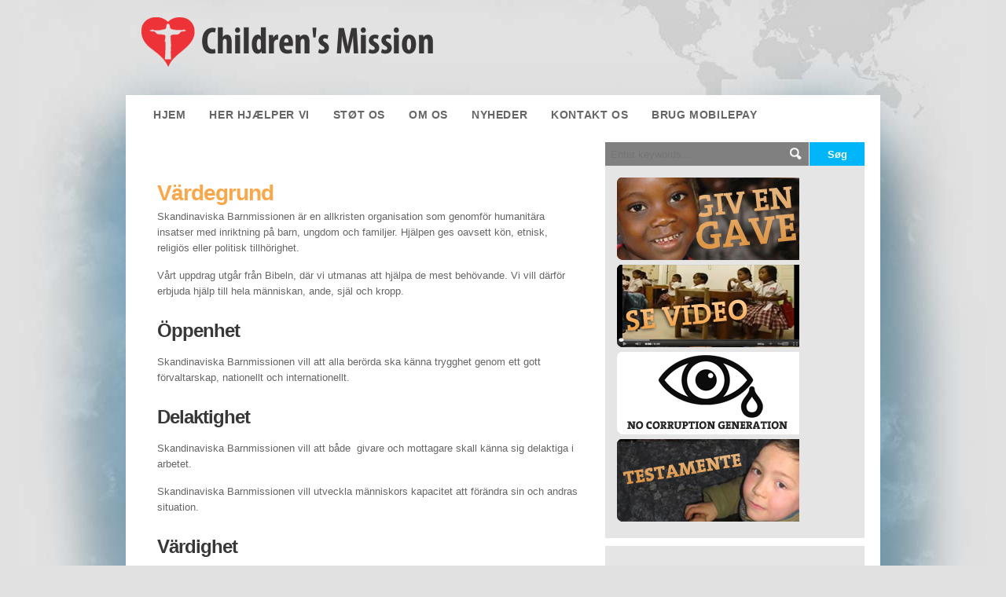

--- FILE ---
content_type: text/html; charset=UTF-8
request_url: http://childrensmission.dk/vardegrund/
body_size: 4639
content:
<!doctype html>

<html lang="sv-SE">

<head>

	<!--[if lt IE 7.]>

    	<script ype="text/javascript" src="http://childrensmission.dk/wp-content/themes/lcp/js/DD_belatedPNG.js"></script>

	    <script>

	    	DD_belatedPNG.fix('#search input.field, #search input.field:focus, #featured_home .bigimg .post_category,#featured_home .bigimg .post_name a, #message_buttons .button2 a, #message_buttons .button2 a:hover, #inner_content .date, img');

		</script>

	<![endif]-->

	<title>

		Värdegrund  |  Children’s Mission Denmark &#8211; Skandinavisk Børnemission Danmark – SBM
	</title>

	<link rel='dns-prefetch' href='//s.w.org' />
<link rel="alternate" type="application/rss+xml" title="Children’s Mission Denmark - Skandinavisk Børnemission Danmark – SBM &raquo; flöde" href="http://childrensmission.dk/feed/" />
<link rel="alternate" type="application/rss+xml" title="Children’s Mission Denmark - Skandinavisk Børnemission Danmark – SBM &raquo; kommentarsflöde" href="http://childrensmission.dk/comments/feed/" />
<link rel="alternate" type="application/rss+xml" title="Children’s Mission Denmark - Skandinavisk Børnemission Danmark – SBM &raquo; Värdegrund kommentarsflöde" href="http://childrensmission.dk/vardegrund/feed/" />
		<script type="text/javascript">
			window._wpemojiSettings = {"baseUrl":"https:\/\/s.w.org\/images\/core\/emoji\/12.0.0-1\/72x72\/","ext":".png","svgUrl":"https:\/\/s.w.org\/images\/core\/emoji\/12.0.0-1\/svg\/","svgExt":".svg","source":{"concatemoji":"http:\/\/childrensmission.dk\/wp-includes\/js\/wp-emoji-release.min.js?ver=5.2.21"}};
			!function(e,a,t){var n,r,o,i=a.createElement("canvas"),p=i.getContext&&i.getContext("2d");function s(e,t){var a=String.fromCharCode;p.clearRect(0,0,i.width,i.height),p.fillText(a.apply(this,e),0,0);e=i.toDataURL();return p.clearRect(0,0,i.width,i.height),p.fillText(a.apply(this,t),0,0),e===i.toDataURL()}function c(e){var t=a.createElement("script");t.src=e,t.defer=t.type="text/javascript",a.getElementsByTagName("head")[0].appendChild(t)}for(o=Array("flag","emoji"),t.supports={everything:!0,everythingExceptFlag:!0},r=0;r<o.length;r++)t.supports[o[r]]=function(e){if(!p||!p.fillText)return!1;switch(p.textBaseline="top",p.font="600 32px Arial",e){case"flag":return s([55356,56826,55356,56819],[55356,56826,8203,55356,56819])?!1:!s([55356,57332,56128,56423,56128,56418,56128,56421,56128,56430,56128,56423,56128,56447],[55356,57332,8203,56128,56423,8203,56128,56418,8203,56128,56421,8203,56128,56430,8203,56128,56423,8203,56128,56447]);case"emoji":return!s([55357,56424,55356,57342,8205,55358,56605,8205,55357,56424,55356,57340],[55357,56424,55356,57342,8203,55358,56605,8203,55357,56424,55356,57340])}return!1}(o[r]),t.supports.everything=t.supports.everything&&t.supports[o[r]],"flag"!==o[r]&&(t.supports.everythingExceptFlag=t.supports.everythingExceptFlag&&t.supports[o[r]]);t.supports.everythingExceptFlag=t.supports.everythingExceptFlag&&!t.supports.flag,t.DOMReady=!1,t.readyCallback=function(){t.DOMReady=!0},t.supports.everything||(n=function(){t.readyCallback()},a.addEventListener?(a.addEventListener("DOMContentLoaded",n,!1),e.addEventListener("load",n,!1)):(e.attachEvent("onload",n),a.attachEvent("onreadystatechange",function(){"complete"===a.readyState&&t.readyCallback()})),(n=t.source||{}).concatemoji?c(n.concatemoji):n.wpemoji&&n.twemoji&&(c(n.twemoji),c(n.wpemoji)))}(window,document,window._wpemojiSettings);
		</script>
		<style type="text/css">
img.wp-smiley,
img.emoji {
	display: inline !important;
	border: none !important;
	box-shadow: none !important;
	height: 1em !important;
	width: 1em !important;
	margin: 0 .07em !important;
	vertical-align: -0.1em !important;
	background: none !important;
	padding: 0 !important;
}
</style>
	<link rel='stylesheet' id='wp-block-library-css'  href='http://childrensmission.dk/wp-includes/css/dist/block-library/style.min.css?ver=5.2.21' type='text/css' media='all' />
<link rel='stylesheet' id='lcp-base-css'  href='http://childrensmission.dk/wp-content/themes/lcp/style.css?ver=5.2.21' type='text/css' media='all' />
<link rel='stylesheet' id='lcp-skin-css'  href='http://childrensmission.dk/wp-content/themes/lcp/skins/blue/blue.css?ver=5.2.21' type='text/css' media='all' />
<link rel='stylesheet' id='lcp-prettyPhoto-css'  href='http://childrensmission.dk/wp-content/themes/lcp/extern/prettyPhoto/css/prettyPhoto.css?ver=5.2.21' type='text/css' media='all' />
<script type='text/javascript' src='http://childrensmission.dk/wp-includes/js/jquery/jquery.js?ver=1.12.4-wp'></script>
<script type='text/javascript' src='http://childrensmission.dk/wp-includes/js/jquery/jquery-migrate.min.js?ver=1.4.1'></script>
<script type='text/javascript' src='http://childrensmission.dk/wp-content/themes/lcp/extern/prettyPhoto/js/jquery.prettyPhoto.js?ver=5.2.21'></script>
<link rel='https://api.w.org/' href='http://childrensmission.dk/wp-json/' />
<link rel="EditURI" type="application/rsd+xml" title="RSD" href="http://childrensmission.dk/xmlrpc.php?rsd" />
<link rel="wlwmanifest" type="application/wlwmanifest+xml" href="http://childrensmission.dk/wp-includes/wlwmanifest.xml" /> 
<meta name="generator" content="WordPress 5.2.21" />
<link rel="canonical" href="http://childrensmission.dk/vardegrund/" />
<link rel='shortlink' href='http://childrensmission.dk/?p=359' />
<link rel="alternate" type="application/json+oembed" href="http://childrensmission.dk/wp-json/oembed/1.0/embed?url=http%3A%2F%2Fchildrensmission.dk%2Fvardegrund%2F" />
<link rel="alternate" type="text/xml+oembed" href="http://childrensmission.dk/wp-json/oembed/1.0/embed?url=http%3A%2F%2Fchildrensmission.dk%2Fvardegrund%2F&#038;format=xml" />
<style type="text/css"></style>
</head>

<body class="page-template-default page page-id-359">

<div id="wrapper">

    <div id="border_top"></div><!--  END "border_top"  //-->

    <div id="header" class="clearfix">
  
        <div id="logo"><a href="http://childrensmission.dk"><img src="http://childrensmission.dk/wp-content/themes/lcp/images/logo.png" alt="" id="lclogo" /></a></div><!--  END "logo"  //-->
        <div id="header_contacts">  </div>
    </div><!--  END "header"  //-->

    <div id="container" class="clearfix">

    	<div id="toppanel" class="clearfix">

            <div id="navigation">

                 <div class="menu-01-meny-container"><ul id="menu-01-meny" class="menu"><li id="menu-item-70" class="menu-item menu-item-type-custom menu-item-object-custom menu-item-home menu-item-70"><a href="http://childrensmission.dk">Hjem</a></li>
<li id="menu-item-549" class="menu-item menu-item-type-custom menu-item-object-custom menu-item-has-children menu-item-549"><a>Her hjælper vi</a>
<ul class="sub-menu">
	<li id="menu-item-2688" class="menu-item menu-item-type-post_type menu-item-object-page menu-item-2688"><a href="http://childrensmission.dk/her-stotter-vi/">Her støtter vi</a></li>
	<li id="menu-item-194" class="menu-item menu-item-type-post_type menu-item-object-page menu-item-194"><a href="http://childrensmission.dk/bangladesh/">Bangladesh</a></li>
	<li id="menu-item-5024" class="menu-item menu-item-type-post_type menu-item-object-page menu-item-5024"><a href="http://childrensmission.dk/burkina-faso/">Burkina Faso</a></li>
	<li id="menu-item-5023" class="menu-item menu-item-type-post_type menu-item-object-page menu-item-5023"><a href="http://childrensmission.dk/cameroun/">Cameroun</a></li>
	<li id="menu-item-5022" class="menu-item menu-item-type-post_type menu-item-object-page menu-item-5022"><a href="http://childrensmission.dk/congo/">Congo</a></li>
	<li id="menu-item-5021" class="menu-item menu-item-type-post_type menu-item-object-page menu-item-5021"><a href="http://childrensmission.dk/elfenbenskysten/">Elfenbenskysten</a></li>
	<li id="menu-item-5020" class="menu-item menu-item-type-post_type menu-item-object-page menu-item-5020"><a href="http://childrensmission.dk/etiopien/">Etiopien</a></li>
	<li id="menu-item-195" class="menu-item menu-item-type-post_type menu-item-object-page menu-item-195"><a href="http://childrensmission.dk/filippinerne/">Filippinerne</a></li>
	<li id="menu-item-1158" class="menu-item menu-item-type-post_type menu-item-object-page menu-item-1158"><a href="http://childrensmission.dk/kenya/">Kenya</a></li>
	<li id="menu-item-198" class="menu-item menu-item-type-post_type menu-item-object-page menu-item-198"><a href="http://childrensmission.dk/moldova/">Moldova</a></li>
	<li id="menu-item-5019" class="menu-item menu-item-type-post_type menu-item-object-page menu-item-5019"><a href="http://childrensmission.dk/nigeria/">Nigeria</a></li>
	<li id="menu-item-5018" class="menu-item menu-item-type-post_type menu-item-object-page menu-item-5018"><a href="http://childrensmission.dk/pakistan/">Pakistan</a></li>
	<li id="menu-item-5017" class="menu-item menu-item-type-post_type menu-item-object-page menu-item-5017"><a href="http://childrensmission.dk/rumaenien/">Rumænien</a></li>
	<li id="menu-item-199" class="menu-item menu-item-type-post_type menu-item-object-page menu-item-199"><a href="http://childrensmission.dk/uganda/">Uganda</a></li>
	<li id="menu-item-200" class="menu-item menu-item-type-post_type menu-item-object-page menu-item-200"><a href="http://childrensmission.dk/ukraina/">Ukraine</a></li>
	<li id="menu-item-201" class="menu-item menu-item-type-post_type menu-item-object-page menu-item-201"><a href="http://childrensmission.dk/zambia/">Zambia</a></li>
</ul>
</li>
<li id="menu-item-550" class="menu-item menu-item-type-custom menu-item-object-custom menu-item-has-children menu-item-550"><a>Støt os</a>
<ul class="sub-menu">
	<li id="menu-item-628" class="menu-item menu-item-type-post_type menu-item-object-page menu-item-628"><a href="http://childrensmission.dk/bliv-fadder/">Bliv fadder</a></li>
	<li id="menu-item-3929" class="menu-item menu-item-type-post_type menu-item-object-page menu-item-3929"><a href="http://childrensmission.dk/brug-mobilepay/">Støt online</a></li>
	<li id="menu-item-2789" class="menu-item menu-item-type-custom menu-item-object-custom menu-item-has-children menu-item-2789"><a>Gavebrev</a>
	<ul class="sub-menu">
		<li id="menu-item-2682" class="menu-item menu-item-type-post_type menu-item-object-page menu-item-2682"><a href="http://childrensmission.dk/gavebrev/">Gavebrev</a></li>
		<li id="menu-item-2790" class="menu-item menu-item-type-post_type menu-item-object-page menu-item-2790"><a href="http://childrensmission.dk/gavebrev/forpligtelseserklaering/">Forpligtelse</a></li>
	</ul>
</li>
	<li id="menu-item-664" class="menu-item menu-item-type-post_type menu-item-object-page menu-item-664"><a href="http://childrensmission.dk/arv-testamente/">Arv og testamente</a></li>
	<li id="menu-item-634" class="menu-item menu-item-type-custom menu-item-object-custom menu-item-has-children menu-item-634"><a>Firmaers gavemuligheder</a>
	<ul class="sub-menu">
		<li id="menu-item-629" class="menu-item menu-item-type-post_type menu-item-object-page menu-item-629"><a href="http://childrensmission.dk/csr/">Bliv mere engageret – med CSR i din virksomhed</a></li>
		<li id="menu-item-183" class="menu-item menu-item-type-post_type menu-item-object-page menu-item-183"><a href="http://childrensmission.dk/kommerciel-sponsor/">Kommerciel sponsor</a></li>
	</ul>
</li>
</ul>
</li>
<li id="menu-item-4487" class="menu-item menu-item-type-custom menu-item-object-custom menu-item-has-children menu-item-4487"><a href="#">Om os</a>
<ul class="sub-menu">
	<li id="menu-item-4488" class="menu-item menu-item-type-post_type menu-item-object-page menu-item-4488"><a href="http://childrensmission.dk/information/">Information om Children&#8217;s Mission</a></li>
	<li id="menu-item-4489" class="menu-item menu-item-type-post_type menu-item-object-page menu-item-4489"><a href="http://childrensmission.dk/no-corruption-generation/">NO CORRUPTION GENERATION</a></li>
	<li id="menu-item-4490" class="menu-item menu-item-type-post_type menu-item-object-page menu-item-4490"><a href="http://childrensmission.dk/bestyrelsen/">Bestyrelsen</a></li>
	<li id="menu-item-4491" class="menu-item menu-item-type-post_type menu-item-object-page menu-item-4491"><a href="http://childrensmission.dk/leder/">Leder</a></li>
</ul>
</li>
<li id="menu-item-4492" class="menu-item menu-item-type-custom menu-item-object-custom menu-item-has-children menu-item-4492"><a href="#">Nyheder</a>
<ul class="sub-menu">
	<li id="menu-item-4493" class="menu-item menu-item-type-post_type menu-item-object-page menu-item-4493"><a href="http://childrensmission.dk/nyhedsblad/">Nyhedsblad</a></li>
</ul>
</li>
<li id="menu-item-4494" class="menu-item menu-item-type-custom menu-item-object-custom menu-item-4494"><a href="http://childrensmission.dk/?page_id=840">Kontakt os</a></li>
<li id="menu-item-4495" class="menu-item menu-item-type-post_type menu-item-object-page menu-item-4495"><a href="http://childrensmission.dk/brug-mobilepay/">Brug MobilePay</a></li>
</ul></div>
            </div><!--  END "navigation"  //-->

            <div id="search">

                  <form id="searchform" action="http://childrensmission.dk" method="get">

                        <div>

                             <input id="s" class="field" type="text" name="s" placeholder="Enter keywords..." />

                             <input class="submit" type="submit" name="submit" value="Søg"/>

                        </div>

                  </form>

            </div><!--  END "search"  //-->

      </div><!--  END "toppanel"  //--><div id="inner_content" class="">
	<div id="post-359" class="entry post-359 page type-page status-publish hentry">
				<div class="title_holder"><h1><a href="http://childrensmission.dk/vardegrund/" class="title">Värdegrund</a></h1></div><!--  END "title_holder"  //-->        <div class="entry_content">
			<p>Skandinaviska Barnmissionen är en allkristen organisation som genomför humanitära insatser med inriktning på barn, ungdom och familjer. Hjälpen ges oavsett kön, etnisk, religiös eller politisk tillhörighet.</p>
<p>Vårt uppdrag utgår från Bibeln, där vi utmanas att hjälpa de mest behövande. Vi vill därför erbjuda hjälp till hela människan, ande, själ och kropp.</p>
<h2>Öppenhet</h2>
<p>Skandinaviska Barnmissionen vill att alla berörda ska känna trygghet genom ett gott förvaltarskap, nationellt och internationellt.</p>
<h2>Delaktighet</h2>
<p>Skandinaviska Barnmissionen vill att både  givare och mottagare skall känna sig delaktiga i arbetet.</p>
<p>Skandinaviska Barnmissionen vill utveckla människors kapacitet att förändra sin och andras situation.</p>
<h2>Värdighet</h2>
<p>Skandinaviska Barnmissionens arbete skall genomsyras av respekt för alla de människor som berörs, både givare och mottagare.</p>
     	</div><!--  END "entry_content"  //-->
     	<div class="comments">
        		<div class="comments">


</div>
        	</div>
	</div><!--  END "entry"  //-->
         
</div><!--  END "inner_content"  //-->
<div id="sidebar_home">
	<div class="widget_text widget"><div class="textwidget custom-html-widget"><div id="actions">
	<a class="prev"><div class="prev-div"></div></a>

	<div class="scrollable vertical">
		<div class="items">
			<!-- first element. contains three rows -->
			<div>       
				<div class="item">
					<a href="http://childrensmission.dk/brug-mobilepay/">
						<img src="/wp-content/themes/lcp/images/banners/banner3.png" />
					</a>
				</div>
				<div class="item">
					<a href="/video/">
						<img src="/wp-content/themes/lcp/images/banners/film.png" />
					</a>
				</div>
				<div class="item">
					<a href="/no-corruption-generation/">
						<img src="/wp-content/themes/lcp/images/banners/banner5.png" />
					</a>
				</div>

				<div class="item">
					<a href="/arv-testamente/">
						<img src="/wp-content/themes/lcp/images/banners/testamente.png" />
					</a>
				</div>
			</div>
		</div>
	</div>

	<a class="next"><div class="next-div"></div></a>
</div></div></div><div class="widget">			<div class="textwidget"><iframe src="//www.facebook.com/plugins/likebox.php?href=http%3A%2F%2Fwww.facebook.com%2Fchildrensmission&amp;width=220&amp;height=590&amp;colorscheme=light&amp;show_faces=true&amp;border_color&amp;stream=true&amp;header=true&amp;appId=239458469435971" scrolling="no" frameborder="0" style="border:none; overflow:hidden; width:100%; height:590px;" allowTransparency="true"></iframe></div>
		</div>        
</div><!--  END "sidebar_home"  //--></div><!--  END "container"  //-->
<div id="footer" class="clearfix">
    <div id="footer_left">
    	Children’s Mission | Tlf: +45 53 53 73 04| info@childrensmission.dk | Brobyvej 72, DK 2650 Hvidovre | Nordea Bank reg.2256 Konto 6445550599    </div>
    
    <div id="footer_right">
    	    </div>
    
</div>
<div id="footer_bottom" class="clearfix"></div><!--  END "footer"  //-->
</div><!--  END "wrapper"  //-->
<script type='text/javascript' src='http://childrensmission.dk/wp-content/themes/lcp/js/jquery.rotate.js?ver=5.2.21'></script>
<script type='text/javascript' src='http://childrensmission.dk/wp-content/themes/lcp/js/dropdown.js?ver=5.2.21'></script>
<script type='text/javascript' src='http://childrensmission.dk/wp-content/themes/lcp/js/contact.js?ver=5.2.21'></script>
<script type='text/javascript' src='http://childrensmission.dk/wp-content/themes/lcp/js/jquery.preload.js?ver=5.2.21'></script>
<script type='text/javascript' src='http://childrensmission.dk/wp-content/themes/lcp/sliders/scripts/slider_lcp.js?ver=5.2.21'></script>
<script type='text/javascript' src='http://childrensmission.dk/wp-includes/js/wp-embed.min.js?ver=5.2.21'></script>
<script type="text/javascript"></script> 
</body>
</html>


--- FILE ---
content_type: text/css
request_url: http://childrensmission.dk/wp-content/themes/lcp/style.css?ver=5.2.21
body_size: 5920
content:
/*

Version: 5.5

Theme Name: London Creative +

Theme URI: http://themeforest.net/user/freshface/portfolio

Description: Premium WordPress Theme

Author: freshface

Author URI: http://themeforest.net/user/freshface/portfolio

License: Go to the "license" folder

License URI: Go to the "license" folder

Tags: blue, business, clean, company, creative, gallery, grey, jquery, modern, photography, portfolio, red, slider, yellow

*/



/* CSS Document */



/* Resets */

html, body, div, span, applet, object, iframe, h1, h2, h3, h4, h5, h6, p, blockquote, pre, a, abbr, acronym, address, big, cite, code, del, dfn, em, font, img, ins, kbd, q, s, samp, small, strike, strong, sub, sup, tt, var, dl, dt, dd, ol, ul, li, fieldset, form, label, legend, table, caption, tbody, tfoot, thead, tr, th, td {

	margin: 0;

	padding: 0;

	border: 0;

	outline: 0;

	font-weight: inherit;

	font-style: inherit;

	font-size: 100%;

	font-family: inherit;

	vertical-align: baseline;

	text-decoration:none;

}

img { -ms-interpolation-mode: bicubic; }



/* IE6 Hover fix*/

a:hover {background-position: 0 0;}



/* General Styles */

body	{ background-repeat:no-repeat; background-position:top center; padding-bottom:60px;}

#wrapper	{ width:960px; margin:0 auto;  }

.clear	{ clear:both; }

.clearfix:after	{ content: "."; visibility: hidden; display: block; height: 0px; clear: both; }

.alignleft	{float:left;}

.alignright	{float:right;}

em	{font-style:italic;}

input, textarea 	{ font-family: "Lucida Grande","Lucida Sans Unicode",Arial,Verdana,sans-serif;}



/* Global Typography + "H" Headings*/

body	{ font-family: Arial, Helvetica, sans-serif; font-size:13px; line-height:20px;}



/* Header */

#border_top	{width:960px; height:40px; background-repeat:no-repeat;}

#header	{width:960px; }

#logo	{float:left; margin:20px 0 30px 20px; display:inline;}

#header_contacts	{ float:right; margin:20px 20px 30px 0; display:inline; text-align:right; font-family: "Lucida Grande","Lucida Sans Unicode",Arial,Verdana,sans-serif; font-size:13px; }



/* Content */

#container {width:920px; padding:0px 20px 10px 20px;}



/* Top Panel - Here is Navigation and search box*/

#toppanel	{width:920px;}



/* Navigation in Top Panel*/

#navigation	{ float: left; position:relative; z-index:999;}

#navigation ul	{ font-weight: bold; font-size:14px; text-transform:uppercase; list-style: none; }

#navigation li	{ position:relative; float: left;}

#navigation li a	{text-decoration: none; float: left; padding:15px 15px 15px 15px; letter-spacing:0.6px; }

#navigation .main_category {background-position:top center; background-repeat: no-repeat;}

#navigation .active	{ background-position:top center; background-position:0px 10px; background-repeat:no-repeat;}

#navigation li.current-menu-item, #navigation li.current-menu-ancestor, #navigation li.current-post-parent, #navigation li.current-menu-parent { background-position:top center; background-position:0px 10px; background-repeat:no-repeat;}



#navigation ul li ul	{ position:absolute; top:50px; left:0px; display:none;	list-style-type: none; list-style-image:none; list-style-position:outside; width:230px; }

#navigation ul li ul li a	{ padding: 15px 0 15px 36px; width:194px; }

#navigation li a.odd	{ background-repeat:no-repeat; background-position:18px 23px; text-transform:uppercase; }

#navigation li a.even	{ background:#212121 url(../images/navigation_dot.gif);	background-repeat:no-repeat; background-position:18px 23px; }

#navigation li a.odd:hover, #navigation li a.even:hover	{ background-repeat:no-repeat; background-position:18px 23px;	}



/* Search in Top Panel*/

#search	{float:right; height: 30px; margin:10px 0 0 0; }

#search input.field {font-family: "Lucida Grande","Lucida Sans Unicode",Arial,Verdana,sans-serif; background-position:top right; background-repeat:no-repeat; width: 160px; padding:7px; outline: none; font-size: 13px; border: none; z-index: 1; height:16px; float:left; padding-right:30px;}

#search input.field:focus {background-position:top right; background-repeat:no-repeat;}

#search input.submit {width:70px; height:30px; font-weight:bold; float:left; border:none; font-family: Arial, Helvetica, sans-serif; font-size: 13px; cursor:pointer; margin:0 0 0 1px;}



/* Featured Gallery on Homepage - OLD SLIDER*/

#featured_home .bigimg { width:920px; margin:0 0 10px 0;}

#featured_home .bigimg img	{display:block;}

#featured_home .bigimg .post_info_holder	{ position:absolute; top:210px; right:0px;}

#featured_home .bigimg .post_category {font-size:15px; font-weight:bold; letter-spacing:-0.5px; padding:3px 15px 3px 15px; float:right; display:inline; text-transform:uppercase; margin:0 0 2px 0; }

#featured_home .bigimg .post_category a	{font-size:15px; font-weight:bold; letter-spacing:-0.5px; padding:3px 0 3px 0; display:inline; text-transform:uppercase; margin:0 0 2px 0; }

#featured_home .bigimg .post_name a	{ font-size:22px; font-weight:bold; letter-spacing:-0.4px; padding:10px 15px 10px 15px; float:right; display:inline;clear:both;}

#featured_home .bigimg .post_name a:hover	{}



/* Featured Gallery on Homepage*/

#featured_home	{ width:920px; position:relative; margin:0 0 10px 0; }

#featured_home .slider_shadow { width:920px; margin:0 0 10px 0;}

#featured_home .slider_shadow .post_info_holder	{ position:absolute; top:210px; right:0px; z-index:99;}

#featured_home .slider_shadow .post_category {font-size:15px; font-weight:bold; letter-spacing:-0.5px; padding:3px 15px 3px 15px; float:right; display:inline; text-transform:uppercase; margin:0 0 2px 0; }

#featured_home .slider_shadow .post_category a	{font-size:15px; font-weight:bold; letter-spacing:-0.5px; padding:3px 0 3px 0; display:inline; text-transform:uppercase; margin:0 0 2px 0; }



#featured_home .slider_shadow .post_name a	{background:url(gfx/transparent_black_80.png);  font-size:22px; font-weight:bold; color:#FFF; letter-spacing:-0.4px; padding:10px 15px 10px 15px; float:right; display:inline;clear:both;}

#featured_home .slider_shadow .post_name a:hover	{}

#featured_home .slider_tit, .slider_desc, .slider_img	{display:none; visibility:hidden; }

#featured_home  img.slider_img	{display:none; visibility:hidden; }

#featured_home .slider	{ width:920px; height:100px; }

#featured_home .slider .minus, .plus	{ position: relative; width:50px; height:100px; cursor: pointer; }

#featured_home .slider .minus	{ float:left; background-position:center center; background-repeat:no-repeat;}

#featured_home .slider .minus img.round	{margin:37px 12px 37px 12px; width:30px; height:30px;}

#featured_home .slider .minus img.sign	{top:43px; left: 18px; position:absolute;}

#featured_home .slider .plus	{ float:right; background-position:center center; background-repeat:no-repeat;}

#featured_home .slider .plus img.round	{margin:37px 12px 37px 12px; width:30px; height:30px;}

#featured_home .slider .plus img.sign	{top:43px; left: 18px; position:absolute;}

#featured_home .slider .thumbs	{ width:800px; height:100px; margin:0 0 0 10px; float:left; overflow:hidden;  }

#featured_home .slider .thumbs img	{ margin:0 10px 0 0; display:block; float:left; cursor: pointer; display:inline;}

#featured_home ul {text-decoration:none; list-style: none; }

#featured_home li {float:left; } 

#featured_home .slider_content{	width:900px;}



/* Two Message Buttons on Homepage*/

#message_buttons	{width:920px; height:50px; clear:both; margin:0 0 10px 0; float:left;}

#message_buttons .button1	{float:left;}

#message_buttons .button1 a	{width:510px; height:50px; display:block; background-repeat:no-repeat; background-position: 0px 0px; font-size:22px; font-weight:bold; line-height:50px; padding:0 0 0 70px; letter-spacing:-0.6px; overflow:hidden; }

#message_buttons .button1 a:hover	{background-position: 0px -50px;}

#message_buttons .button2	{float:right;}

#message_buttons .button2 a	{width:255px; height:50px; display:block; background-repeat:no-repeat; background-position: 20px 10px; font-size:22px; font-weight:bold; line-height:50px; padding:0 0 0 75px; color:#FFF; letter-spacing:-0.6px; overflow:hidden;}

#message_buttons .button2 a:hover	{ background-repeat:no-repeat; background-position: 20px 10px; }



/* Main Content */

#content_wrap	{width:920px; float:left; clear:both; margin:0 0 0 0;}



/* Entries */

#inner_content	{float:left; width:580px;}

.content_fullwidth	{ width:auto !important;}

#inner_content .entry	{float:left; width:560px; padding:10px 10px 10px 10px; position:relative; margin:0 0 10px 0; }

#inner_content .fullwidth	{width:910px; padding-right:0;}

#inner_content .gallery	{ padding-right:0;}

#inner_content .entry .entry_content	{margin:5px 10px 0 10px;}

#inner_content .gallery .entry_content	{margin-right:20px;}

#inner_content .fullwidth .entry_content	{margin-right:20px;}

#inner_content .entry .entry_content	{font-family: "Lucida Grande","Lucida Sans Unicode",Arial,Verdana,sans-serif;}

#inner_content .entry img	{}	

#inner_content .entry .title_holder	{width:530px; margin:10px 10px 0 10px; }

#inner_content .fullwidth .title_holder	{ width:880px;}

#inner_content .entry .title_holder h1	{ font-size:28px; letter-spacing:-1px; font-weight:bold; }

#inner_content .entry .title_holder	h3 a	{text-decoration:none; font-weight:bold; }

#inner_content .entry .title_holder	h3 a:hover	{text-decoration:underline;}

#inner_content .entry .title_holder	h3	{margin:0 0 0 0; font-size:11px;}

#inner_content .entry a.title 	{line-height:30px;position:relative;  }

#inner_content .entry a.title:hover	{ }

#inner_content .entry a.comment_counter  { position:absolute; width:23px; height:21px; background-repeat:no-repeat; text-align:center; text-decoration:none; font-size:15px; font-weight:bold; margin:4px 0 0px 10px; line-height:17px; }

#inner_content .entry a.comment_counter:hover	{ background-position:0 -21px;}



/* Entries - Post Meta Date */

#inner_content .date	{width:100px; height:60px; font-weight:bold; position:absolute; right:0; top:0; color:#FFF; }

#inner_content .date .date_holder	{margin:17px 9px 0 0;}

#inner_content .date span.day	{display: block; float: right; line-height: 28px; font-size: 38px; letter-spacing:-2px;}

#inner_content .date span.month	{width: 40px; display: block; float: right;	font-size: 16px; line-height: 14px;	padding-left: 2px; text-align: center; text-transform: uppercase; }

#inner_content .date span.year	{font-size:16px; width: 40px; display: block; }



/* Gallery - Page template */

#gallery	{ width:560px; margin-left:6px;}

#gallery a.gallery_link	{ }

#gallery .gallery_thumb	{ display:block; float:left; margin:8px 7px 0 0; padding:4px;}

#gallery .gallery_thumb:hover	{ }



/* Gallery Fullwidth - Page template */

#gallery_fullwidth	{ width:900px; margin-left:6px;}

#gallery_fullwidth a.gallery_link	{ }

#gallery_fullwidth .gallery_thumb	{ display:block; float:left; margin:8px 8px 0 0; padding:4px;}

#gallery_fullwidth .gallery_thumb:hover	{ }



/* Sidebar on Homepage */

#sidebar_home p	{ padding-bottom:20px;}

#sidebar_home	{width:330px; float:right; }

#sidebar_home .widget	{width:300px; margin:0 0 10px 0; padding:15px; font-family: "Lucida Grande","Lucida Sans Unicode",Arial,Verdana,sans-serif; }

#sidebar_home h3.widget_title	{font-size:14px; font-family:Arial, Helvetica, sans-serif; font-weight:bold; text-transform:uppercase; padding:7px 10px 7px 10px; width:310px; position:relative; left:-15px; top:-15px;}

#sidebar_home h3.widget_title a	{text-decoration:none;}

#sidebar_home h3.widget_title a:hover	{text-decoration:underline;}

#sidebar_home h3.widget_title img	{margin:0 4px 0 0;}

#sidebar_home ul	{list-style: square; padding:0 0 0 20px;}

#sidebar_home ul li	{padding:7px 0 0 10px;}

#sidebar_home ul a	{text-decoration:none; margin-left:-10px; padding:5px 10px 5px 10px; display:inline; font-weight:bold; font-family:Arial, Helvetica, sans-serif; text-transform:uppercase;}

#sidebar_home ul a:hover	{ }

#wp-calendar	{width:300px; border:none; }

#wp-calendar a	{text-decoration:none;}

#wp-calendar a:hover	{text-decoration:underline;}

#wp-calendar tr { }

#wp-calendar tr:hover	{}

#wp-calendar th, td { text-align: left; border-width: 1px; border-style: solid; text-align:center; padding:5px 0 5px 0; }

#wp-calendar th { font-weight: bold;}

#wp-calendar td { text-align:center;}	

.widget_content div a	{}

.widget_content div a:hover	{}



/* WIDGETS - FRESHCONTACT */

#widget_contact p 	{ padding:0 0 14px 0;}

#widget_contact input#fc_name, #widget_contact input#fc_email, #widget_contact textarea#fc_text	{ padding:10px; text-decoration: none; font-size: 12px; outline:none;}

#widget_contact input#fc_name:hover, #widget_contact input#fc_email:hover, #widget_contact textarea#fc_text:hover	{ }

#widget_contact input#fc_name:focus, #widget_contact input#fc_email:focus, #widget_contact textarea#fc_text:focus	{ }

#widget_contact input#fc_name, #widget_contact input#fc_email	{ width:60%; padding:6px 10px 6px 10px; font-family:"Lucida Sans Unicode", "Lucida Grande", sans-serif; font-size:12px; outline:none; position:relative;}

#widget_contact textarea#fc_text	{ padding:10px; width:90%; height:90px; font-family:"Lucida Sans Unicode", "Lucida Grande", sans-serif; font-size:12px; outline:none; position:relative;}

#widget_contact #fc_submit	{ padding:5px 10px; border:none; font-weight:bold; cursor:pointer; font-family:Arial, Helvetica, sans-serif; font-size:13px;}

#widget_contact label	{ margin:0 0 0 15px; font-size:12px;}

#widget_social	{ clear:both; margin:10px 0 0 0;}

#widget_social a	{ float:left; margin:0 11px 11px 0; background:none;}

#widget_social a img	{display:block; }



/* WIDGETS - TWITTER PLUGIN */



#sidebar_home ul.tweet_list	{ margin:0; padding:0; font-size:12px; line-height:18px; list-style:none;}

#sidebar_home ul.tweet_list li	{ padding:13px 15px 15px 15px; position:relative; -moz-border-radius: 15px; -webkit-border-radius: 15px; border-radius: 15px; margin:10px 0 40px 0; border:none;}

#sidebar_home ul.tweet_list li:after	{ /* TRIANGLE ARROW - SMALL */	content:"\00a0"; display:block;	position:absolute; bottom:-34px; left:180px; width:0; height:0; border-width:14px 0px 20px 30px; /* vary these values to change the angle of the vertex */ border-style:solid; }

#sidebar_home ul.tweet_list li a	{display:inline; background:none; padding:0; margin:0; font-weight:normal; text-transform:none;}

#sidebar_home ul.tweet_list li a:hover	{ text-decoration:none; }

#sidebar_home ul.tweet_list li .tweet_time	{ position:absolute; bottom:-25px; right:15px; font-size:11px; font-weight:normal;}

#sidebar_home ul.tweet_list li a.timesince:hover	{}



/*  SIDEBAR WIDGETS - POPULAR POSTS */

#sidebar_home ul#rp_posts_popular	{ list-style:none; margin:0 0 0 0; padding:0; width:auto; }

#sidebar_home ul#rp_posts_popular a 	{ background:none; display:inline; padding:0; margin:0; }

#sidebar_home ul#rp_posts_popular li	{ clear:both; padding:5px 0;}

#sidebar_home ul#rp_posts_popular li a	{ width:auto;}

#sidebar_home ul#rp_posts_popular li a:hover	{}

#sidebar_home ul#rp_posts_popular li:first-child	{ border:none;}

#sidebar_home ul#rp_posts_popular .rp_thumb	{ float:left; margin: 0 15px 5px 0; padding:3px; }

#sidebar_home ul#rp_posts_popular .rp_thumb:hover	{}

#sidebar_home ul#rp_posts_popular .rp_title	{ font-size:13px; margin:5px 0 0 0;}

#sidebar_home ul#rp_posts_popular .rp_date	{ font-size:11px; text-transform:uppercase;}



/* WIDGETS - SEARCH */



#sidebar_home .screen-reader-text 	{ display: none; }

#sidebar_home #s 	{ padding: 9px 30px 7px 7px; border: none;}

#sidebar_home #searchsubmit 	{ font-family: Arial,Helvetica,sans-serif; border: none; cursor: pointer; font-size: 13px; font-weight: bold; height: 30px; margin: 0 0 0 1px; width: 70px; }





/* Footer */

#footer	{font-family: "Lucida Grande","Lucida Sans Unicode",Arial,Verdana,sans-serif; width:960px; background-repeat:repeat-x; }

#footer #footer_left	{float:left; margin:25px 0 25px 30px; display:inline; }

#footer #footer_right	{float:right; margin:25px 30px 25px 0; display:inline; text-align:right;  }

#footer_bottom	{width:960px; height:20px; background: url(../images/footer_bottom_border.gif); background-repeat:no-repeat; }



/* Contact Form */

form.contact_form	{margin:25px 0 30px 0;}

form.contact_form input.alert, textarea.alert {}

form.contact_form input, textarea {}

form.contact_form input:focus, textarea:focus	{}

form.contact_form input	{padding: 5px; width:260px;  }

form.contact_form label	{padding:0 0 0 10px; }

form.contact_form textarea	{padding:8px; width:510px; }

form.contact_form #cf_send	{width:70px; font-weight:bold; cursor:pointer; font-family:Arial, Helvetica, sans-serif; font-size:13px; border:none;}



/* General Typography and Styles inside div.entry_content of post or page*/

#inner_content .entry .entry_content h1 { font-size:28px; letter-spacing:-1px; font-family:Arial, Helvetica, sans-serif; font-weight:bold; margin:30px 0 20px 0;}

#inner_content .entry .entry_content h1 a:hover	{text-decoration:none;}

#inner_content .entry .entry_content h2 { font-size:24px; letter-spacing:-1px; font-family:Arial, Helvetica, sans-serif; font-weight:bold; margin:30px 0 20px 0;}

#inner_content .entry .entry_content h2 a:hover	{text-decoration:none;}

#inner_content .entry .entry_content h3 { font-size:20px; letter-spacing:-1px; font-family:Arial, Helvetica, sans-serif; font-weight:bold; margin:30px 0 20px 0;}

#inner_content .entry .entry_content h3 a:hover	{text-decoration:none;}

#inner_content .entry .entry_content h4 { font-size:16px; letter-spacing:-1px; font-family:Arial, Helvetica, sans-serif; font-weight:bold; margin:30px 0 20px 0;}

#inner_content .entry .entry_content h4 a:hover	{text-decoration:none;}

#inner_content .entry .entry_content a	{text-decoration:none;}

#inner_content .entry .entry_content a:hover	{text-decoration:underline;}

#inner_content .entry .entry_content acronym { cursor: help; border-bottom-style:dotted; border-bottom-width:1px;}

#inner_content .entry .entry_content code { margin: 10px 20px; padding: 20px; font-weight: normal; display:block; overflow:auto; text-align:left; }

#inner_content .entry .entry_content blockquote { margin: 10px 20px; padding: 20px 10px 10px 20px; font-weight: normal; font-style:italic; }

#inner_content .entry .entry_content strong { font-weight: bold; }

#inner_content .entry .entry_content del	{text-decoration: line-through;}

#inner_content .entry .entry_content p	{margin:0 0 15px 0;}

#inner_content .entry .entry_content ul,ol	{margin:0 0 0 20px;}

#inner_content .entry .entry_content table {	border-collapse: collapse;	margin: 10px 0px; font-family:"Lucida Sans Unicode", "Lucida Grande", Arial, sans-serif;	}

#inner_content .entry .entry_content tr {}

#inner_content .entry .entry_content tr:hover	{}

#inner_content .entry .entry_content th, td { text-align: left; border-width: 1px; border-style: solid; }

#inner_content .entry .entry_content th { padding: 10px 10px; font-weight: bold; }

#inner_content .entry .entry_content td { padding: 10px 10px; }	

#inner_content .entry .entry_content img.float_left	{float:left; padding:0 15px 5px 0;}

#inner_content .entry .entry_content .more-link	{}



/* Comments List  */	

.comments { margin-top:40px; font-family:"Lucida Sans Unicode", "Lucida Grande", sans-serif; width:540px; margin:0 0 30px 10px;}

.comments a	{text-decoration:none;}

.comments a:hover { text-decoration:underline;}

.comments h3#comments { font-size:25px; margin:50px 0 30px 0; text-transform:none; font-family:Arial, Helvetica, sans-serif; font-weight:bold; letter-spacing:-1px;}

.comments h4#comments {}

.comments #respond h3 { margin: 40px 0 10px; font-size:18px;   }

.comments #respond p { font-size:11px; margin:0 0 1em; padding-left: 0; }

.says	{display:none;}	

.comments ol.commentlist { list-style:none; margin:0; padding:0; text-indent:0; }

.comments ol.commentlist li {list-style:none; margin: 10px 0 0 0; padding: 10px; word-wrap: break-word; position: relative;  }

.comments ol.commentlist .comment-body 	{min-height: 83px;}

.comments ol.commentlist li.alt { }

.comments ol.commentlist li.bypostauthor {}

.comments ol.commentlist li.byuser {}

.comments ol.commentlist li.comment-author-admin {}

.comments ol.commentlist li.comment { }

.comments ol.commentlist li div.comment-author { padding:0 170px 0 0; }

.comments ol.commentlist li div.vcard {   }

.comments ol.commentlist li div.vcard cite.fn { font-family:Arial, Helvetica, sans-serif; font-size:18px; font-weight:bold; font-style:normal; letter-spacing:-1px;  text-align:left; }

.comments ol.commentlist li div.vcard cite.fn a.url {  text-decoration:none;  }

.comments ol.commentlist li div.vcard cite.fn a.url:hover { }

.comments ol.commentlist li div.vcard img.avatar {  float: left; margin: 0 10px 0px 0;  }

.comments ol.commentlist li div.vcard img.avatar-46 {}

.comments ol.commentlist li div.vcard img.photo {}

.comments ol.commentlist li div.vcard span.says {}

.comments ol.commentlist li div.commentmetadata {}

.comments ol.commentlist li div.comment-meta { font-size:11px; float:right; margin: -15px 0 0 0; }

.comments ol.commentlist li div.comment-meta a {text-decoration:none; }

.comments ol.commentlist li div.comment-meta a:hover { }

.comments ol.commentlist li p { font-size:12px; line-height:18px; margin: 13px 0 0 0; padding: 0 0 10px 57px; }

.comments ol.commentlist li ul { list-style:square; margin:0 0 10px; padding:0; text-indent:0; }

.comments ol.commentlist li div.reply {  margin: 8px 0 20px 0px; font-size:11px; position: absolute; top: 64px; left: 10px;   }

.comments ol.commentlist li div.reply a:hover {}

.comments ol.commentlist li div.reply a { text-decoration:none; text-transform:uppercase; padding:3px 7px;  }

.comments ol.commentlist li ul.children { list-style:none; margin:1em 0 0; text-indent:0; }

.comments ol.commentlist li ul.children li { }

.comments ol.commentlist li ul.children li.alt {}

.comments ol.commentlist li ul.children li.bypostauthor {}

.comments ol.commentlist li ul.children li.byuser {}

.comments ol.commentlist li ul.children li.comment {}

.comments ol.commentlist li ul.children li.comment-author-admin {}

.comments ol.commentlist li ul.children li.depth-2 { margin:0 0 .25em 0px; }

.comments ol.commentlist li ul.children li.depth-3 { margin:0 0 .25em 0px; }

.comments ol.commentlist li ul.children li.depth-4 { margin:0 0 .25em 0px; }

.comments ol.commentlist li ul.children li.depth-5 { margin:0 0 .25em 0px; }

.comments ol.commentlist li ul.children li.depth-6 { margin:0 0 .25em 0px; }

.comments ol.commentlist li ul.children li.depth-7 { margin:0 0 .25em 0px; }

.comments ol.commentlist li ul.children li.depth-8 { margin:0 0 .25em 0px; }

.comments ol.commentlist li ul.children li.depth-9 { margin:0 0 .25em 0px; }

.comments ol.commentlist li ul.children li.depth-10 {margin:0 0 .25em 0px; }

.comments ol.commentlist li ul.children li.odd {}

.comments ol.commentlist li.even {}

.comments ol.commentlist li.odd {}

.comments ol.commentlist li.parent { }

.comments ol.commentlist li.pingback { }

.comments ol.commentlist li.pingback.parent { }

.comments ol.commentlist li.pingback div.vcard { padding:0 170px 0 0; }

.comments ol.commentlist li.thread-alt { }

.comments ol.commentlist li.thread-even {}

.comments ol.commentlist li.thread-odd {}





/* Comments Form */

#respond h3	{ font-size:18px; text-transform:none;}

.comments form input {	width: 200px; height:17px; padding: 4px; margin: 10px 0 0 0;}

.comments form input:focus	{}

.comments form label	{ font-size:12px; width:450px; margin:0 0 0 10px; }

.comments form textarea	{ width:95%; font-size:12px; padding:10px 10px 10px 10px; outline:none; height:150px; margin:10px 0 0 0; }

.comments form textarea:focus	{background:#272727;}

.comments form #submit	{ width:140px; height:27px; border:none; font-family:Arial, Helvetica, sans-serif; cursor:pointer; padding:0px 0 3px 0; margin:10px 0px 0 0; font-size:13px; font-weight:bold;  }

#cancel-comment-reply-link {font-size:12px; line-height:18px; }





.wp-pagenavi {

	font-family: "Lucida Grande","Lucida Sans Unicode",Arial,Verdana,sans-serif;

	text-transform: uppercase;

	clear: both;

	font-weight: bold;

	margin-top: 15px;

	padding: 20px 20px 20px 20px;

}

.wp-pagenavi a, 

.wp-pagenavi .current {

	padding: 7px 11px 7px 11px;

	margin-left: 3px;

}

.wp-pagenavi a:hover, 

.wp-pagenavi .current {

}

.wp-pagenavi .pages {

	float: right;

	font-weight:normal;

	text-transform:none;

}

.wp-pagenavi .extend	{ padding:0 2px 0 5px;}







/* CONTACT FORM 7 */



.wpcf7 input, textarea 	{ font-size: 12px;}

.wpcf7 input 	{ padding: 7px 8px; width: 50%;}

.wpcf7 textarea 	{ padding: 10px; width: 80%;}

.wpcf7 .wpcf7-submit 	{ width: auto; font-family: Arial,Helvetica,sans-serif; border: none; cursor: pointer; font-size: 13px; font-weight: bold; height: 30px; margin: 0 0 0 1px; width: 70px;}

.wpcf7-form-control-wrap 	{ display: block; margin: 10px 0 0 0;}

span.wpcf7-not-valid-tip 	{ position: static; background: none; display: block; margin: 10px 0 0 0; }

div.wpcf7-validation-errors 	{ border: 1px solid #ff0000; margin-right: 0; margin-left: 0; }

.wpcf7 p 	{ }





/* WORDPRESS CORE */



.alignnone {

    margin: 5px 20px 20px 0;

}



.aligncenter,

div.aligncenter {

    display: block;

    margin: 5px auto 5px auto;

}



.alignright {

    float:right;

    margin: 5px 0 20px 20px;

}



.alignleft {

    float: left;

    margin: 5px 20px 20px 0;

}



.aligncenter {

    display: block;

    margin: 5px auto 5px auto;

}



a img.alignright {

    float: right;

    margin: 5px 0 20px 20px;

}



a img.alignnone {

    margin: 5px 20px 20px 0;

}



a img.alignleft {

    float: left;

    margin: 5px 20px 20px 0;

}



a img.aligncenter {

    display: block;

    margin-left: auto;

    margin-right: auto

}



.wp-caption {

    max-width: 96%; /* Image does not overflow the content area */

    padding: 4px 3px 10px;

    text-align: center;

}



.wp-caption.alignnone {

    margin: 5px 20px 20px 0;

}



.wp-caption.alignleft {

    margin: 5px 20px 20px 0;

}



.wp-caption.alignright {

    margin: 5px 0 20px 20px;

}



.wp-caption img {

    border: 0 none;

    height: auto;

    margin: 0;

    max-width: 98.5%;

    padding: 0;

    width: auto;

}



.wp-caption p.wp-caption-text {

    font-size: 11px;

    line-height: 17px;

    margin: 0;

    padding: 0 4px 5px;

}



.gallery-caption 	{

    font-size: 11px;

    line-height: 17px;

    padding: 0 15px;

}



[class*="wp-image-"] 	{

	padding: 4px !important;

}



[class*="wp-image-"]:hover 	{

	padding: 0 !important;

}





/* prettyPhoto */

.pp_social 	{

	display: none;

}



/*own styling*/
@font-face {
    font-family: 'TheSerifExtraBold';
    src: url('fonts/TheSerifExtraBold.ttf') format('truetype');
}
#border_top{display:none;}
.logga{margin: 20px 0 10px 0;}
#footer #footer_left{font-size:12px!important;}
.metaslider.ms-theme-jenga .flexslider ul.slides .caption-wrap .caption, .metaslider.ms-theme-jenga .rslides .caption-wrap .caption, .metaslider.ms-theme-jenga .nivoSlider .nivo-caption{color:#FAA74A!important;padding:20px!important;text-align:left!important;font-size:1.5rem!important;font-family:TheSerifExtraBold!important;}
#search input.field{width:222px!important;}
#inner_content .entry a.title{color:#FAA74A!important;}
#inner_content .entry{background:#ffffff!important;}
#inner_content .date{display:none;}



--- FILE ---
content_type: text/css
request_url: http://childrensmission.dk/wp-content/themes/lcp/skins/blue/blue.css?ver=5.2.21
body_size: 1597
content:
@charset "utf-8";

/* CSS Document */

body	{ color:#666; background-image:url(gfx/background.jpg); background-color:#e1e1e1;}



#border_top	{background-image:url(gfx/border_top.gif);}

#header_contacts	{ color:#818181;}



#container	{background:#FFF; }



#navigation li a	{color: #666;}

#navigation .main_category {background-image: url(gfx/navigation_hover.gif); }



#navigation .menu > .current-menu-item > a, 

#navigation .menu > .current-page-item > a,

#navigation .menu > .current-post-ancestor > a,

#navigation .menu > .current-menu-parent > a,

#navigation .menu > .current-post-parent > a {

	color: #ffffff;

}



#navigation .menu > li > a:hover 	{

	color: #ffffff;

}



#navigation .active	{ background-image: url(gfx/navigation_active.gif);}

#navigation li.current-menu-item, #navigation li.current-menu-ancestor, #navigation li.current-post-parent, #navigation li.current-menu-parent { background-image: url(gfx/navigation_active.gif); }



#navigation ul li ul li a	{ color:#666;}

#navigation li a.odd	{ background-image:url(gfx/navigation_dot.gif); background-color:#EEE;}

#navigation li a.even	{ background-image:url(gfx/navigation_dot.gif); background-color:#E5E5E5; }

#navigation li a.odd:hover, #navigation li a.even:hover	{ background-image:url(gfx/navigation_dot.gif); background-color:#FFF;}



#search input.field {background-image:url(gfx/search_icon.png); background-color:#808080; color: #FFF;}

#search input.field:focus {background-image:url(gfx/search_icon.png); background-color:#737373;}

#search input.submit, #searchsubmit, .wpcf7-submit {background-color:#00b5f8; color:#FFF;}



#featured_home .slider_shadow .post_category, #featured_home .bigimg .post_category {background-image:url(gfx/transparent_black_80.png); color:#00b5f8; }

#featured_home .slider_shadow .post_category a, #featured_home .bigimg .post_category a	{color:#00b5f8;}



#featured_home .slider_shadow .post_name a, #featured_home .bigimg .post_name a	{background-image:url(gfx/transparent_black_80.png); color:#FFF;}

#featured_home .slider_shadow .post_name a:hover, #featured_home .bigimg .post_name a:hover	{color:#00b5f8;}

#featured_home .slider .minus, .plus	{ background-color:#00b5f8;}



#message_buttons .button1 a	{background-image:url(gfx/people_icon.jpg); background-color:#666; color:#FFF; }

#message_buttons .button2 a	{background-image:url(gfx/camera_icon.png); background-color:#666; color:#FFF; }

#message_buttons .button2 a:hover	{ background-image:url(gfx/camera_icon.png); background-color:#00b5f8;}



#inner_content .entry	{background:#E5E5E5;}



#inner_content .entry .title_holder	{color:#00b5f8;}



#inner_content .entry .title_holder	h3 a	{color:#00b5f8; }



#inner_content .entry a.title 	{color:#383838;}

#inner_content .entry a.title:hover	{ background:#00b5f8; color:#FFF;}



#inner_content .entry a.comment_counter  { background-image: url(gfx/comment_counter.gif); color:#FFF; }

#inner_content .entry a.comment_counter:hover	{color:#00b5f8;}



#inner_content .date	{background-image: url(gfx/transparent_black_80.png);}



#sidebar_home h3.widget_title	{color:#FFF; background-color:#00b5f8;}

#sidebar_home h3.widget_title a	{color:#FFF;}



#sidebar_home .widget	{background:#E5E5E5;}

#sidebar_home .widget a    {color:#00b5f8;}

#sidebar_home .widget a:hover    {color:#FFF; background:#00b5f8;}



#sidebar_home ul	{color:#666;}

#sidebar_home ul a	{color:#666;}

#sidebar_home ul a:hover	{ background:#00b5f8; color:#FFF;}



#wp-calendar a	{color:#00b5f8;}

#wp-calendar tr { background: #DDD;  }

#wp-calendar tr:hover	{background:#CCC;}

#wp-calendar th { background-color: #00b5f8; border-color: #07a5e0; color: #FFF; }

#wp-calendar td { border-color: #BBB;}



.widget_content div a	{color:#00b5f8;}

.widget_content div a:hover	{color:#FFF; background:#00b5f8;}

							

#footer	{background-image:url(gfx/footer_top.jpg); background-color:#808080;}

#footer #footer_left	{color:#FFF;}

#footer_bottom	{background-image: url(gfx/footer_bottom_border.gif);}



input.alert, textarea.alert {border:1px solid #00b5f8;}

input, textarea {background: #DDD; border:1px solid #BBB; color:#666;}

input:focus, textarea:focus	{background:#EEE;}

#cf_send, #fc_submit	{background:#00b5f8; color:#FFF;}



#inner_content .entry .entry_content h1 {color:#383838;}

#inner_content .entry .entry_content h1 a:hover	{background:#00b5f8; color:#FFF;}

#inner_content .entry .entry_content h2 {color:#383838;}

#inner_content .entry .entry_content h2 a:hover	{background:#00b5f8; color:#FFF;}

#inner_content .entry .entry_content h3 {color:#383838;}

#inner_content .entry .entry_content h3 a:hover	{background:#00b5f8; color:#FFF;}

#inner_content .entry .entry_content h4 {color:#383838;}

#inner_content .entry .entry_content h4 a:hover	{background:#00b5f8; color:#FFF;}



#inner_content .entry .entry_content a	{color:#00b5f8;}

#inner_content .entry .entry_content a:hover	{color:#00b5f8;}



#inner_content .entry .entry_content acronym { border-bottom-color:#888; }

#inner_content .entry .entry_content code { border: 1px solid #BBB; background: #DDD; color:#666; }

#inner_content .entry .entry_content blockquote {border: 1px solid #BBB; background: #DDD; color:#666;}



#inner_content .entry .entry_content tr { background: #DDD }

#inner_content .entry .entry_content tr:hover	{background:#EEE;}

#inner_content .entry .entry_content th { background-color: #00b5f8; border-color: #DDD; color: #FFF; }

#inner_content .entry .entry_content td { border-color: #BBB; }	



#inner_content .entry .entry_content .more-link	{color:#666;}



#gallery .gallery_thumb:hover	{ background:#00b5f8; }

#gallery_fullwidth .gallery_thumb:hover	{ background:#00b5f8; }



#sidebar_home ul.tweet_list li	{ background:#FAFAFA; color:#666;}

#sidebar_home ul.tweet_list li:after	{border-color:#FAFAFA transparent transparent; }

#sidebar_home ul.tweet_list li a	{color:#00b5f8;}

#sidebar_home ul.tweet_list li a:hover	{background:#00b5f8; color:#FFF;}

#sidebar_home ul.tweet_list li a.timesince	{ color:#666;}

#sidebar_home ul.tweet_list li a.timesince:hover	{color:#FFF;}



#sidebar_home ul#rp_posts_popular li a:hover	{ color:#00b5f8;}

#sidebar_home ul#rp_posts_popular .rp_thumb:hover	{background:#00b5f8;}

#sidebar_home ul#rp_posts_popular .rp_date	{color:#999;}



.comments a	{color:#00b5f8;}

.comments h3#comments { color:#999;}

.comments #respond h3 { color:#666;}

.comments ol.commentlist li { border:1px solid #BBB;}

.comments ol.commentlist li div.vcard cite.fn {color: #666;}

.comments ol.commentlist li div.vcard cite.fn a.url:hover { color:#00b5f8;  }

.comments ol.commentlist li div.comment-meta a {color:#777; }

.comments ol.commentlist li div.comment-meta a:hover { color:#FFF; }

.comments ol.commentlist li div.reply a:hover { background:#00b5f8; color:#FFF; }

.comments ol.commentlist li div.reply a { background:#00b5f8; color:#FFF;}

.comments ol.commentlist li.even { background:#D8D8D8; }

.comments ol.commentlist li.odd { background:#DDD; }



#respond h3	{color:#666; }

.comments form input {border:1px solid #BBB; background:#DDD; color:#666; }

.comments form input:focus	{background:#EEE;}

.comments form textarea	{ border:1px solid #BBB; background:#DDD;}

.comments form textarea:focus	{background:#EEE;}

.comments form #submit	{background:#00b5f8; color:#FFF; }



.wp-pagenavi { background:#E5E5E5; }

.wp-pagenavi a, .wp-pagenavi .current {	background:#808080;	color:#FFF;	}

.wp-pagenavi a:hover, .wp-pagenavi .current { color: #FFF; background-color: #00b5f8;}

.wp-pagenavi .pages { color:#00b5f8;}



.wp-caption { background: #dddddd; border-color: #bbbbbb; }

.gallery img { border: 4px solid #dddddd !important; }

.gallery img:hover { border: 4px solid #00b5f8 !important; }

[class*="wp-image-"]:hover 	{ border: 4px solid #00b5f8; }

--- FILE ---
content_type: text/javascript
request_url: http://childrensmission.dk/wp-content/themes/lcp/js/dropdown.js?ver=5.2.21
body_size: 662
content:
jQuery(document).ready(function($){
	// pretty photo
	$('a[rel^="prettyPhoto"]').prettyPhoto();
	
	
	$('.attachment-thumbnail').parent().prettyPhoto();
	$('[class*="wp-image"]').parent().prettyPhoto();
	//disabling slider selection
    $('#slider').css({
        'MozUserSelect' : 'none'
    }).bind('selectstart', function() {
        return false;
    }).mousedown(function() {
        return false;
    });

    // PARAMETERS
    var lcp_menu_slide_down_speed = 300;
    var lcp_menu_slide_up_speed = 0;
    var lcp_menu_dropdown_width = 230;
    
    var $lcp_menu_navigation = $('#navigation ul li');
    
    $lcp_menu_navigation.hover(function(){
    	$(this).find('ul:first').stop(true,true).slideDown( lcp_menu_slide_down_speed );

        current_level = $(this).parents('#navigation li').size();

    	if( current_level == 0 ) {
    		$(this).find('a:first').addClass('main_category');
    	} else {
    		$(this).find('ul:first').css('left', lcp_menu_dropdown_width);
    		$(this).find('ul:first').css('top', 0);
    	}
    	$(this).find('ul:first').children('li').children('a:odd').addClass('odd');
        $(this).find('ul:first').children('li').children('a:even').addClass('even'); 
    },function() {
        current_level = $(this).parents('#navigation li').size();
    	$(this).find('ul').stop(true,true).slideUp(lcp_menu_slide_up_speed);   // slide up the CSS    	
		if (current_level == 0) // ONLY IF THE DROPDOWN LEVEL IS HIGHER THEN FIRST, WE HAVE TO CHANGE THE LEFT POSITION OF DROPDOWN 
		{
			$(this).find('a:first').removeClass('main_category');  
		}      
      
    });
});


--- FILE ---
content_type: text/javascript
request_url: http://childrensmission.dk/wp-content/themes/lcp/sliders/scripts/slider_lcp.js?ver=5.2.21
body_size: 1529
content:
jQuery(document).ready(function($) {
	(function($){
	$('#round_max, #round_min').css({'width':25, 'height':26, 'margin-left':12, 'margin-top':37});
	 $('#sign_min, #sign_max').rotate({
         duration:1,
         angle: 0, 
         animateTo:-180,
         callback: function() {
        	 $('#sign_min').css({'top':42, 'left':16});
        	  $('#sign_max').css({'top':41, 'left':15});
        	 
         }
       });
	
	
	$('#sign_max').css({'top':41, 'left':16});
	
	$('#slider_max, #slider_min').hover(
		function () {
			$(this).find('.round').animate({ 
			        width: 30, 
			        height: 30,
			        marginLeft: 10 ,
			        marginTop:35
			        }, 50 );
			      
	    }, function () {
	    	$(this).find('.round').animate({ 
			        width: 26, 
			        height: 26,
			        marginLeft: 12 ,
			        marginTop:37
			        }, 50 );
	    }); 
	
	var slider_items = $('#slider_ul').children('li').size();
	var current_position = 0;
	var	max_position = slider_items - 5;
	var step = $('#slider_ul').children('li').eq(0).outerWidth();
	var autoslide_interval_value = parseInt($('.autoslide_settings').find('.autoslide_interval').html());
	
	$('#slider_ul').css('width', slider_items*180);
	var $slider_content = $('#sl_content');
	
	function move_slider_to_position( new_position ) {
		step = $('#slider_ul').children('li').eq(0).outerWidth();
		//console.log( 'step:' + step );
		//console.log( new_position );
		if( slider_items <= 5 ) return;
		$slider_content.stop();
		if( new_position > max_position ) {
			new_position = max_position;
			var current = step*new_position;
			//alert( current );
			$slider_content.animate({marginLeft: -current - 20}, 300, function() {
				$(this).animate({marginLeft: -current}, 80);
			});
			return;
		}
		
		if( new_position < 0 ) {
			$slider_content.animate({marginLeft: 20}, 300, function() {
				$(this).animate({marginLeft: 0}, 80);
			});
			return
		}
		
		
		var new_pos_margin = step*new_position;
		$slider_content.animate({marginLeft: - new_pos_margin}, 300);
		current_position = new_position;
	}	
	
	
	
	function move_slider( left_or_right ) {
		
		
		if( left_or_right == 'left' ) {
			move_slider_to_position( current_position + 1 )
		} else { 

				move_slider_to_position( current_position -1 )
			}

	}
	
	
	
	 $('#slider_max').click(function() {
		 clearInterval( auto_slide_interval );
		 //switch_slide( $(this) );
		 //$('#sign_max').css('left', 17);
		 $('#sign_max').rotate({
	          duration:500,
	          angle: 0, 
	          animateTo:-180
	        });
		 
		 move_slider('right');
		 
	 });
	 
	 $('#slider_min').click(function() {
		 clearInterval( auto_slide_interval );
		 //switch_slide( $(this) );
		 //$('#sign_min').css({'top':42, 'left':17});
		 $('#sign_min').rotate({
	          duration:500,
	          angle: 0, 
	          animateTo:-180
	        });
		 
		 move_slider('left');
	 });	
	 
	 function change_caption() {
		 
	 }
	 
	 var $current_li = '';
	 
	 var current_li_index = 0;
	 
	 $('.bigimg').click(function() {
		 var action = $(this).attr('data-action');
		 //alert( action );
		 if( action == 'do_nothing' ) return false;
		 
		 var url = $('#slider_ul').children('li').eq(current_li_index).find("a.slider_desc").attr("href");
		 
		 if( action == 'url' ) {
			 window.location = url;
		 } else {
			 $.prettyPhoto.open(url,'','');
		 }
		 
		 return false;
	 });
	 
	 function switch_slide( $li ) {
		 current_li_index = $li.index();
		 $("#slider_main_img").fadeTo(150, 0);   //  fade the MAIN IMAGE to WHITE. And when is the main image white, we call the callback function 
	     $li.fadeTo(150, 0.5,  function() {
	          $("#slider_post_cat").html($li.find("div.slider_tit").html());
	         // $("#slider_img_tit").attr("href", $(this).find("a.slider_tit").attr("href"));
	            
	          var slider_action = $li.find('.slider_action').html();
	          $('.bigimg').attr('data-action', slider_action);
	          
	          $("#slider_img_desc").html($li.find("a.slider_desc").html());
	          $("#slider_img_desc").attr("href", $(this).find("a.slider_desc").attr("href"));
	          
	          // FLIPPING THE IMAGE
	          $("#slider_main_img").attr("src",$li.find("a.slider_img").attr("href")); 
	          $("#slider_main_img").fadeTo(150, 1); // FADING MAIN IMAGE TO NORMAL
	 	});
	    $('#featured_home li').fadeTo(5, 1);      // FADE ALL SLIDER IMAGES TO NORMAL
	    $li.fadeTo(150, 1);
	 }
	
	 $('#featured_home li').click(function() {
		 switch_slide( $(this) );
		 clearInterval( auto_slide_interval );
	 });
	
	 var auto_slide_current = 0;
	 var auto_slide_interval = null;
	 
	 if( autoslide_interval_value > 0 ) {
		 auto_slide_interval = setInterval( auto_slide, autoslide_interval_value );
	 }
	 function auto_slide() {
		 auto_slide_current++;
		 if( auto_slide_current >= (slider_items) )  {auto_slide_current = 0; move_slider_to_position(0)}
		 
		 var move_to_pos = auto_slide_current -5 + 1;
		 
		 if( move_to_pos > 0 ) move_slider_to_position( move_to_pos );
		 
		 
		 $li = $('#featured_home').find('li').eq(auto_slide_current);
		 switch_slide( $li );
	 }
	 
	 
	})($);
});

--- FILE ---
content_type: text/javascript
request_url: http://childrensmission.dk/wp-content/themes/lcp/js/contact.js?ver=5.2.21
body_size: 642
content:
     jQuery(document).ready(function($){
     ///////////////////////
     // Contact Form
     ///////////////////////
     $("#cf_send").click(
     function()
     {
        
        var $continue = true;
        if($("#cf_name").attr("value") == "")
        {
          $("#cf_name").addClass("alert");
          $continue = false;
        }
        else{ $("#cf_name").removeClass("alert"); }
        
        var filter = /^([a-zA-Z0-9_.-])+@(([a-zA-Z0-9-])+.)+([a-zA-Z0-9]{2,4})+$/;
        
        if($("#cf_mail").attr("value") == "")
        {
          $("#cf_mail").addClass("alert");
          $continue = false;
        }
        else if (!filter.test($("#cf_mail").attr("value"))) { $("cf_mail").addClass("alert"); $continue = false; }
        else{ $("#cf_mail").removeClass("alert"); }
        
        if($("#cf_text").attr("value") == "")
        {
          $("#cf_text").addClass("alert");
          $continue = false;
        }
        else{ $("#cf_text").removeClass("alert"); }
        
        if ($continue == false){return false;}
     }
     );
     
     $("#fc_submit").click(
    	     function()
    	     {
    	        
    	        var $continue = true;
    	        if($("#fc_name").attr("value") == "")
    	        {
    	          $("#fc_name").addClass("alert");
    	          $continue = false;
    	        }
    	        else{ $("#fc_name").removeClass("alert"); }
    	        
    	        var filter = /^([a-zA-Z0-9_.-])+@(([a-zA-Z0-9-])+.)+([a-zA-Z0-9]{2,4})+$/;
    	        
    	        if($("#fc_email").attr("value") == "")
    	        {
    	          $("#fc_email").addClass("alert");
    	          $continue = false;
    	        }
    	        else if (!filter.test($("#fc_email").attr("value"))) { $("fc_email").addClass("alert"); $continue = false; }
    	        else{ $("#fc_email").removeClass("alert"); }
    	        
    	        if($("#fc_text").attr("value") == "")
    	        {
    	          $("#fc_text").addClass("alert");
    	          $continue = false;
    	        }
    	        else{ $("#fc_text").removeClass("alert"); }
    	        
    	        if ($continue == false){return false;}
    	     }
    	     );     
     
     
     $('#respond #submit').click( function() {
    	 if( $(this).parents('form').find('.logged-in-as').size() > 0 ) return true;
    	 var is_ok = true;
    	 
    	 if($("#author").attr("value") == "")
         {
           $("#author").addClass("alert");
           is_ok = false;
         }
         else{ $("#author").removeClass("alert"); }
         
         var filter = /^([a-zA-Z0-9_.-])+@(([a-zA-Z0-9-])+.)+([a-zA-Z0-9]{2,4})+$/;
         
         if($("#mail").attr("value") == "")
         {
           $("#mail").addClass("alert");
           is_ok = false;
         }
         else if (!filter.test($("#mail").attr("value"))) { $("mail").addClass("alert"); is_ok = false; }
         else{ $("#mail").removeClass("alert"); }
         
         if($("#comment").attr("value") == "")
         {
           $("#comment").addClass("alert");
           is_ok = false;
         }
         else{ $("#comment").removeClass("alert"); }
         
         if (is_ok == false){return false;}
     });
     
  });
